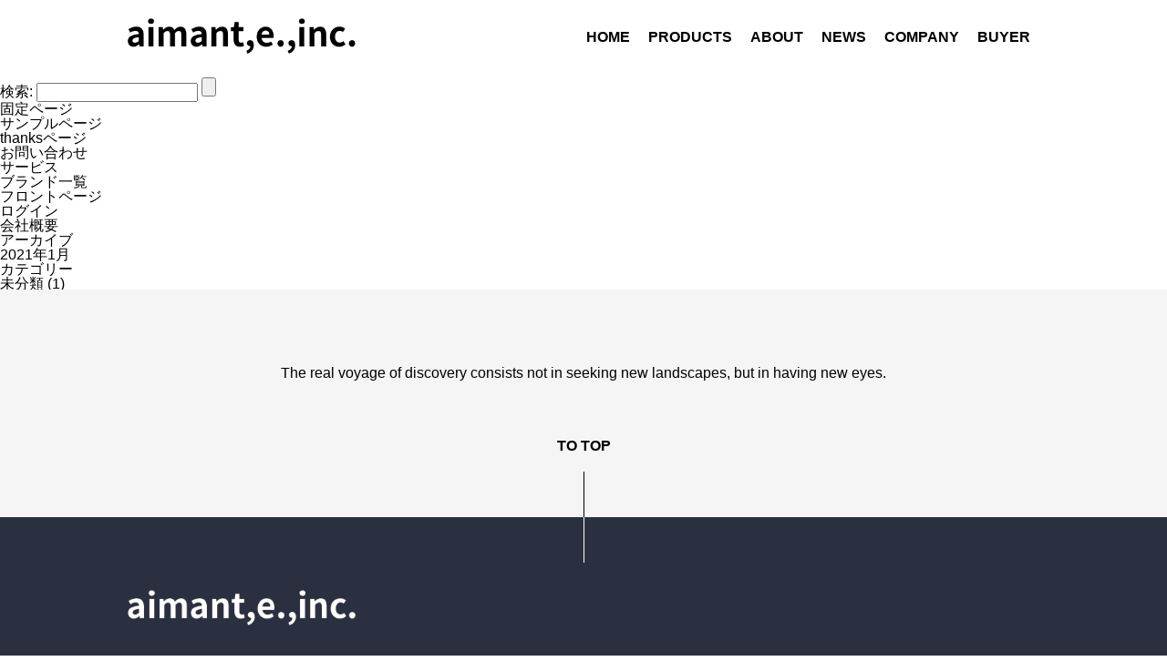

--- FILE ---
content_type: text/html; charset=UTF-8
request_url: https://aimant-e.com/icon/173
body_size: 9243
content:
<!DOCTYPE html>
<html dir="ltr" lang="ja" prefix="og: https://ogp.me/ns#">
<head>
	<meta charset="UTF-8">
	<meta http-equiv="X-UA-Compatible" content="IE=edge">
	<meta name="viewport" content="width=device-width, initial-scale=1">



	 <link rel="icon" type="image/x-icon" href="https://aimant-e.com/wp-content/themes/aimant/icon.png">
	<link href="https://fonts.googleapis.com/css2?family=Great+Vibes&display=swap" rel="stylesheet">
	<link rel="stylesheet" href="https://aimant-e.com/wp-content/themes/aimant/assets/css/hover.css">
	<link rel="stylesheet" href="https://aimant-e.com/wp-content/themes/aimant/assets/css/utility.css">
	<link rel="stylesheet" href="https://aimant-e.com/wp-content/themes/aimant/style.css?1611217131">

				<!-- <link rel="stylesheet" href="https://aimant-e.com/wp-content/themes/aimant/assets/css/173.css"> -->
			




	<!-- Global site tag (gtag.js) - Google Analytics -->
	<script async src="https://www.googletagmanager.com/gtag/js?id=G-B9B9BXH3GZ"></script>
	<script>
	  window.dataLayer = window.dataLayer || [];
	  function gtag(){dataLayer.push(arguments);}
	  gtag('js', new Date());
	  gtag('config', 'G-B9B9BXH3GZ');
	</script>
	<!--<script src="https://ajax.googleapis.com/ajax/libs/jquery/3.5.1/jquery.min.js"></script>-->
	<script src="https:////ajax.googleapis.com/ajax/libs/jquery/3.2.1/jquery.min.js"></script>
	<script type="text/javascript" src="https://cdnjs.cloudflare.com/ajax/libs/Swiper/5.4.5/js/swiper.min.js"></script>
	<link href="https://cdnjs.cloudflare.com/ajax/libs/Swiper/5.4.5/css/swiper.css" rel="stylesheet">
	<link href="https://fonts.googleapis.com/css?family=Noto+Sans+JP" rel="stylesheet">
	<link rel="profile" href="http://gmpg.org/xfn/11">
					    <!-- 全ての個別投稿ページで行う処理を書く -->
			<title>CARRY ON - 有限会社エマート</title>
		
		<!-- All in One SEO 4.9.3 - aioseo.com -->
	<meta name="robots" content="max-image-preview:large" />
	<link rel="canonical" href="https://aimant-e.com/icon/173" />
	<meta name="generator" content="All in One SEO (AIOSEO) 4.9.3" />
		<meta property="og:locale" content="ja_JP" />
		<meta property="og:site_name" content="有限会社エマート - オリジナルデザイン制作もOKの鞄の卸売会社" />
		<meta property="og:type" content="article" />
		<meta property="og:title" content="CARRY ON - 有限会社エマート" />
		<meta property="og:url" content="https://aimant-e.com/icon/173" />
		<meta property="article:published_time" content="2021-01-12T05:06:47+00:00" />
		<meta property="article:modified_time" content="2021-01-12T05:06:47+00:00" />
		<meta name="twitter:card" content="summary" />
		<meta name="twitter:title" content="CARRY ON - 有限会社エマート" />
		<script type="application/ld+json" class="aioseo-schema">
			{"@context":"https:\/\/schema.org","@graph":[{"@type":"BreadcrumbList","@id":"https:\/\/aimant-e.com\/icon\/173#breadcrumblist","itemListElement":[{"@type":"ListItem","@id":"https:\/\/aimant-e.com#listItem","position":1,"name":"\u30db\u30fc\u30e0","item":"https:\/\/aimant-e.com","nextItem":{"@type":"ListItem","@id":"https:\/\/aimant-e.com\/icon#listItem","name":"\u30a2\u30a4\u30b3\u30f3"}},{"@type":"ListItem","@id":"https:\/\/aimant-e.com\/icon#listItem","position":2,"name":"\u30a2\u30a4\u30b3\u30f3","item":"https:\/\/aimant-e.com\/icon","nextItem":{"@type":"ListItem","@id":"https:\/\/aimant-e.com\/icon\/173#listItem","name":"CARRY\u3000ON"},"previousItem":{"@type":"ListItem","@id":"https:\/\/aimant-e.com#listItem","name":"\u30db\u30fc\u30e0"}},{"@type":"ListItem","@id":"https:\/\/aimant-e.com\/icon\/173#listItem","position":3,"name":"CARRY\u3000ON","previousItem":{"@type":"ListItem","@id":"https:\/\/aimant-e.com\/icon#listItem","name":"\u30a2\u30a4\u30b3\u30f3"}}]},{"@type":"Organization","@id":"https:\/\/aimant-e.com\/#organization","name":"\u6709\u9650\u4f1a\u793e\u30a8\u30de\u30fc\u30c8","description":"\u30aa\u30ea\u30b8\u30ca\u30eb\u30c7\u30b6\u30a4\u30f3\u5236\u4f5c\u3082OK\u306e\u9784\u306e\u5378\u58f2\u4f1a\u793e","url":"https:\/\/aimant-e.com\/"},{"@type":"WebPage","@id":"https:\/\/aimant-e.com\/icon\/173#webpage","url":"https:\/\/aimant-e.com\/icon\/173","name":"CARRY ON - \u6709\u9650\u4f1a\u793e\u30a8\u30de\u30fc\u30c8","inLanguage":"ja","isPartOf":{"@id":"https:\/\/aimant-e.com\/#website"},"breadcrumb":{"@id":"https:\/\/aimant-e.com\/icon\/173#breadcrumblist"},"datePublished":"2021-01-12T14:06:47+09:00","dateModified":"2021-01-12T14:06:47+09:00"},{"@type":"WebSite","@id":"https:\/\/aimant-e.com\/#website","url":"https:\/\/aimant-e.com\/","name":"\u6709\u9650\u4f1a\u793e\u30a8\u30de\u30fc\u30c8","description":"\u30aa\u30ea\u30b8\u30ca\u30eb\u30c7\u30b6\u30a4\u30f3\u5236\u4f5c\u3082OK\u306e\u9784\u306e\u5378\u58f2\u4f1a\u793e","inLanguage":"ja","publisher":{"@id":"https:\/\/aimant-e.com\/#organization"}}]}
		</script>
		<!-- All in One SEO -->

<link rel="alternate" title="oEmbed (JSON)" type="application/json+oembed" href="https://aimant-e.com/wp-json/oembed/1.0/embed?url=https%3A%2F%2Faimant-e.com%2Ficon%2F173" />
<link rel="alternate" title="oEmbed (XML)" type="text/xml+oembed" href="https://aimant-e.com/wp-json/oembed/1.0/embed?url=https%3A%2F%2Faimant-e.com%2Ficon%2F173&#038;format=xml" />
<style id='wp-img-auto-sizes-contain-inline-css' type='text/css'>
img:is([sizes=auto i],[sizes^="auto," i]){contain-intrinsic-size:3000px 1500px}
/*# sourceURL=wp-img-auto-sizes-contain-inline-css */
</style>
<style id='wp-emoji-styles-inline-css' type='text/css'>

	img.wp-smiley, img.emoji {
		display: inline !important;
		border: none !important;
		box-shadow: none !important;
		height: 1em !important;
		width: 1em !important;
		margin: 0 0.07em !important;
		vertical-align: -0.1em !important;
		background: none !important;
		padding: 0 !important;
	}
/*# sourceURL=wp-emoji-styles-inline-css */
</style>
<style id='wp-block-library-inline-css' type='text/css'>
:root{--wp-block-synced-color:#7a00df;--wp-block-synced-color--rgb:122,0,223;--wp-bound-block-color:var(--wp-block-synced-color);--wp-editor-canvas-background:#ddd;--wp-admin-theme-color:#007cba;--wp-admin-theme-color--rgb:0,124,186;--wp-admin-theme-color-darker-10:#006ba1;--wp-admin-theme-color-darker-10--rgb:0,107,160.5;--wp-admin-theme-color-darker-20:#005a87;--wp-admin-theme-color-darker-20--rgb:0,90,135;--wp-admin-border-width-focus:2px}@media (min-resolution:192dpi){:root{--wp-admin-border-width-focus:1.5px}}.wp-element-button{cursor:pointer}:root .has-very-light-gray-background-color{background-color:#eee}:root .has-very-dark-gray-background-color{background-color:#313131}:root .has-very-light-gray-color{color:#eee}:root .has-very-dark-gray-color{color:#313131}:root .has-vivid-green-cyan-to-vivid-cyan-blue-gradient-background{background:linear-gradient(135deg,#00d084,#0693e3)}:root .has-purple-crush-gradient-background{background:linear-gradient(135deg,#34e2e4,#4721fb 50%,#ab1dfe)}:root .has-hazy-dawn-gradient-background{background:linear-gradient(135deg,#faaca8,#dad0ec)}:root .has-subdued-olive-gradient-background{background:linear-gradient(135deg,#fafae1,#67a671)}:root .has-atomic-cream-gradient-background{background:linear-gradient(135deg,#fdd79a,#004a59)}:root .has-nightshade-gradient-background{background:linear-gradient(135deg,#330968,#31cdcf)}:root .has-midnight-gradient-background{background:linear-gradient(135deg,#020381,#2874fc)}:root{--wp--preset--font-size--normal:16px;--wp--preset--font-size--huge:42px}.has-regular-font-size{font-size:1em}.has-larger-font-size{font-size:2.625em}.has-normal-font-size{font-size:var(--wp--preset--font-size--normal)}.has-huge-font-size{font-size:var(--wp--preset--font-size--huge)}.has-text-align-center{text-align:center}.has-text-align-left{text-align:left}.has-text-align-right{text-align:right}.has-fit-text{white-space:nowrap!important}#end-resizable-editor-section{display:none}.aligncenter{clear:both}.items-justified-left{justify-content:flex-start}.items-justified-center{justify-content:center}.items-justified-right{justify-content:flex-end}.items-justified-space-between{justify-content:space-between}.screen-reader-text{border:0;clip-path:inset(50%);height:1px;margin:-1px;overflow:hidden;padding:0;position:absolute;width:1px;word-wrap:normal!important}.screen-reader-text:focus{background-color:#ddd;clip-path:none;color:#444;display:block;font-size:1em;height:auto;left:5px;line-height:normal;padding:15px 23px 14px;text-decoration:none;top:5px;width:auto;z-index:100000}html :where(.has-border-color){border-style:solid}html :where([style*=border-top-color]){border-top-style:solid}html :where([style*=border-right-color]){border-right-style:solid}html :where([style*=border-bottom-color]){border-bottom-style:solid}html :where([style*=border-left-color]){border-left-style:solid}html :where([style*=border-width]){border-style:solid}html :where([style*=border-top-width]){border-top-style:solid}html :where([style*=border-right-width]){border-right-style:solid}html :where([style*=border-bottom-width]){border-bottom-style:solid}html :where([style*=border-left-width]){border-left-style:solid}html :where(img[class*=wp-image-]){height:auto;max-width:100%}:where(figure){margin:0 0 1em}html :where(.is-position-sticky){--wp-admin--admin-bar--position-offset:var(--wp-admin--admin-bar--height,0px)}@media screen and (max-width:600px){html :where(.is-position-sticky){--wp-admin--admin-bar--position-offset:0px}}

/*# sourceURL=wp-block-library-inline-css */
</style><style id='global-styles-inline-css' type='text/css'>
:root{--wp--preset--aspect-ratio--square: 1;--wp--preset--aspect-ratio--4-3: 4/3;--wp--preset--aspect-ratio--3-4: 3/4;--wp--preset--aspect-ratio--3-2: 3/2;--wp--preset--aspect-ratio--2-3: 2/3;--wp--preset--aspect-ratio--16-9: 16/9;--wp--preset--aspect-ratio--9-16: 9/16;--wp--preset--color--black: #000000;--wp--preset--color--cyan-bluish-gray: #abb8c3;--wp--preset--color--white: #ffffff;--wp--preset--color--pale-pink: #f78da7;--wp--preset--color--vivid-red: #cf2e2e;--wp--preset--color--luminous-vivid-orange: #ff6900;--wp--preset--color--luminous-vivid-amber: #fcb900;--wp--preset--color--light-green-cyan: #7bdcb5;--wp--preset--color--vivid-green-cyan: #00d084;--wp--preset--color--pale-cyan-blue: #8ed1fc;--wp--preset--color--vivid-cyan-blue: #0693e3;--wp--preset--color--vivid-purple: #9b51e0;--wp--preset--gradient--vivid-cyan-blue-to-vivid-purple: linear-gradient(135deg,rgb(6,147,227) 0%,rgb(155,81,224) 100%);--wp--preset--gradient--light-green-cyan-to-vivid-green-cyan: linear-gradient(135deg,rgb(122,220,180) 0%,rgb(0,208,130) 100%);--wp--preset--gradient--luminous-vivid-amber-to-luminous-vivid-orange: linear-gradient(135deg,rgb(252,185,0) 0%,rgb(255,105,0) 100%);--wp--preset--gradient--luminous-vivid-orange-to-vivid-red: linear-gradient(135deg,rgb(255,105,0) 0%,rgb(207,46,46) 100%);--wp--preset--gradient--very-light-gray-to-cyan-bluish-gray: linear-gradient(135deg,rgb(238,238,238) 0%,rgb(169,184,195) 100%);--wp--preset--gradient--cool-to-warm-spectrum: linear-gradient(135deg,rgb(74,234,220) 0%,rgb(151,120,209) 20%,rgb(207,42,186) 40%,rgb(238,44,130) 60%,rgb(251,105,98) 80%,rgb(254,248,76) 100%);--wp--preset--gradient--blush-light-purple: linear-gradient(135deg,rgb(255,206,236) 0%,rgb(152,150,240) 100%);--wp--preset--gradient--blush-bordeaux: linear-gradient(135deg,rgb(254,205,165) 0%,rgb(254,45,45) 50%,rgb(107,0,62) 100%);--wp--preset--gradient--luminous-dusk: linear-gradient(135deg,rgb(255,203,112) 0%,rgb(199,81,192) 50%,rgb(65,88,208) 100%);--wp--preset--gradient--pale-ocean: linear-gradient(135deg,rgb(255,245,203) 0%,rgb(182,227,212) 50%,rgb(51,167,181) 100%);--wp--preset--gradient--electric-grass: linear-gradient(135deg,rgb(202,248,128) 0%,rgb(113,206,126) 100%);--wp--preset--gradient--midnight: linear-gradient(135deg,rgb(2,3,129) 0%,rgb(40,116,252) 100%);--wp--preset--font-size--small: 13px;--wp--preset--font-size--medium: 20px;--wp--preset--font-size--large: 36px;--wp--preset--font-size--x-large: 42px;--wp--preset--spacing--20: 0.44rem;--wp--preset--spacing--30: 0.67rem;--wp--preset--spacing--40: 1rem;--wp--preset--spacing--50: 1.5rem;--wp--preset--spacing--60: 2.25rem;--wp--preset--spacing--70: 3.38rem;--wp--preset--spacing--80: 5.06rem;--wp--preset--shadow--natural: 6px 6px 9px rgba(0, 0, 0, 0.2);--wp--preset--shadow--deep: 12px 12px 50px rgba(0, 0, 0, 0.4);--wp--preset--shadow--sharp: 6px 6px 0px rgba(0, 0, 0, 0.2);--wp--preset--shadow--outlined: 6px 6px 0px -3px rgb(255, 255, 255), 6px 6px rgb(0, 0, 0);--wp--preset--shadow--crisp: 6px 6px 0px rgb(0, 0, 0);}:where(.is-layout-flex){gap: 0.5em;}:where(.is-layout-grid){gap: 0.5em;}body .is-layout-flex{display: flex;}.is-layout-flex{flex-wrap: wrap;align-items: center;}.is-layout-flex > :is(*, div){margin: 0;}body .is-layout-grid{display: grid;}.is-layout-grid > :is(*, div){margin: 0;}:where(.wp-block-columns.is-layout-flex){gap: 2em;}:where(.wp-block-columns.is-layout-grid){gap: 2em;}:where(.wp-block-post-template.is-layout-flex){gap: 1.25em;}:where(.wp-block-post-template.is-layout-grid){gap: 1.25em;}.has-black-color{color: var(--wp--preset--color--black) !important;}.has-cyan-bluish-gray-color{color: var(--wp--preset--color--cyan-bluish-gray) !important;}.has-white-color{color: var(--wp--preset--color--white) !important;}.has-pale-pink-color{color: var(--wp--preset--color--pale-pink) !important;}.has-vivid-red-color{color: var(--wp--preset--color--vivid-red) !important;}.has-luminous-vivid-orange-color{color: var(--wp--preset--color--luminous-vivid-orange) !important;}.has-luminous-vivid-amber-color{color: var(--wp--preset--color--luminous-vivid-amber) !important;}.has-light-green-cyan-color{color: var(--wp--preset--color--light-green-cyan) !important;}.has-vivid-green-cyan-color{color: var(--wp--preset--color--vivid-green-cyan) !important;}.has-pale-cyan-blue-color{color: var(--wp--preset--color--pale-cyan-blue) !important;}.has-vivid-cyan-blue-color{color: var(--wp--preset--color--vivid-cyan-blue) !important;}.has-vivid-purple-color{color: var(--wp--preset--color--vivid-purple) !important;}.has-black-background-color{background-color: var(--wp--preset--color--black) !important;}.has-cyan-bluish-gray-background-color{background-color: var(--wp--preset--color--cyan-bluish-gray) !important;}.has-white-background-color{background-color: var(--wp--preset--color--white) !important;}.has-pale-pink-background-color{background-color: var(--wp--preset--color--pale-pink) !important;}.has-vivid-red-background-color{background-color: var(--wp--preset--color--vivid-red) !important;}.has-luminous-vivid-orange-background-color{background-color: var(--wp--preset--color--luminous-vivid-orange) !important;}.has-luminous-vivid-amber-background-color{background-color: var(--wp--preset--color--luminous-vivid-amber) !important;}.has-light-green-cyan-background-color{background-color: var(--wp--preset--color--light-green-cyan) !important;}.has-vivid-green-cyan-background-color{background-color: var(--wp--preset--color--vivid-green-cyan) !important;}.has-pale-cyan-blue-background-color{background-color: var(--wp--preset--color--pale-cyan-blue) !important;}.has-vivid-cyan-blue-background-color{background-color: var(--wp--preset--color--vivid-cyan-blue) !important;}.has-vivid-purple-background-color{background-color: var(--wp--preset--color--vivid-purple) !important;}.has-black-border-color{border-color: var(--wp--preset--color--black) !important;}.has-cyan-bluish-gray-border-color{border-color: var(--wp--preset--color--cyan-bluish-gray) !important;}.has-white-border-color{border-color: var(--wp--preset--color--white) !important;}.has-pale-pink-border-color{border-color: var(--wp--preset--color--pale-pink) !important;}.has-vivid-red-border-color{border-color: var(--wp--preset--color--vivid-red) !important;}.has-luminous-vivid-orange-border-color{border-color: var(--wp--preset--color--luminous-vivid-orange) !important;}.has-luminous-vivid-amber-border-color{border-color: var(--wp--preset--color--luminous-vivid-amber) !important;}.has-light-green-cyan-border-color{border-color: var(--wp--preset--color--light-green-cyan) !important;}.has-vivid-green-cyan-border-color{border-color: var(--wp--preset--color--vivid-green-cyan) !important;}.has-pale-cyan-blue-border-color{border-color: var(--wp--preset--color--pale-cyan-blue) !important;}.has-vivid-cyan-blue-border-color{border-color: var(--wp--preset--color--vivid-cyan-blue) !important;}.has-vivid-purple-border-color{border-color: var(--wp--preset--color--vivid-purple) !important;}.has-vivid-cyan-blue-to-vivid-purple-gradient-background{background: var(--wp--preset--gradient--vivid-cyan-blue-to-vivid-purple) !important;}.has-light-green-cyan-to-vivid-green-cyan-gradient-background{background: var(--wp--preset--gradient--light-green-cyan-to-vivid-green-cyan) !important;}.has-luminous-vivid-amber-to-luminous-vivid-orange-gradient-background{background: var(--wp--preset--gradient--luminous-vivid-amber-to-luminous-vivid-orange) !important;}.has-luminous-vivid-orange-to-vivid-red-gradient-background{background: var(--wp--preset--gradient--luminous-vivid-orange-to-vivid-red) !important;}.has-very-light-gray-to-cyan-bluish-gray-gradient-background{background: var(--wp--preset--gradient--very-light-gray-to-cyan-bluish-gray) !important;}.has-cool-to-warm-spectrum-gradient-background{background: var(--wp--preset--gradient--cool-to-warm-spectrum) !important;}.has-blush-light-purple-gradient-background{background: var(--wp--preset--gradient--blush-light-purple) !important;}.has-blush-bordeaux-gradient-background{background: var(--wp--preset--gradient--blush-bordeaux) !important;}.has-luminous-dusk-gradient-background{background: var(--wp--preset--gradient--luminous-dusk) !important;}.has-pale-ocean-gradient-background{background: var(--wp--preset--gradient--pale-ocean) !important;}.has-electric-grass-gradient-background{background: var(--wp--preset--gradient--electric-grass) !important;}.has-midnight-gradient-background{background: var(--wp--preset--gradient--midnight) !important;}.has-small-font-size{font-size: var(--wp--preset--font-size--small) !important;}.has-medium-font-size{font-size: var(--wp--preset--font-size--medium) !important;}.has-large-font-size{font-size: var(--wp--preset--font-size--large) !important;}.has-x-large-font-size{font-size: var(--wp--preset--font-size--x-large) !important;}
/*# sourceURL=global-styles-inline-css */
</style>

<style id='classic-theme-styles-inline-css' type='text/css'>
/*! This file is auto-generated */
.wp-block-button__link{color:#fff;background-color:#32373c;border-radius:9999px;box-shadow:none;text-decoration:none;padding:calc(.667em + 2px) calc(1.333em + 2px);font-size:1.125em}.wp-block-file__button{background:#32373c;color:#fff;text-decoration:none}
/*# sourceURL=/wp-includes/css/classic-themes.min.css */
</style>
<script type="text/javascript" src="https://aimant-e.com/wp-includes/js/jquery/jquery.min.js?ver=3.7.1" id="jquery-core-js"></script>
<script type="text/javascript" src="https://aimant-e.com/wp-includes/js/jquery/jquery-migrate.min.js?ver=3.4.1" id="jquery-migrate-js"></script>
<link rel="https://api.w.org/" href="https://aimant-e.com/wp-json/" /><link rel="EditURI" type="application/rsd+xml" title="RSD" href="https://aimant-e.com/xmlrpc.php?rsd" />
<meta name="generator" content="WordPress 6.9" />
<link rel='shortlink' href='https://aimant-e.com/?p=173' />
</head>
<body class="wp-singular icon-template-default single single-icon postid-173 wp-theme-aimant">

<div id="container">

	<!-- ページヘッダ -->
	<header id="site-header">
		<!-- ロゴ -->
		<div id="header-band">
			<div class="inner flex" style="height: 100%;">
				<div class="site-logo-wrapper">
					<h1 id="site-logo">
						<a href="https://aimant-e.com/">
							<img src="https://aimant-e.com/wp-content/themes/aimant/assets/img/logo.png" alt="有限会社エマート">
						</a>
					</h1>
				</div>
				<nav class="header-nav">
					<ul class="flex">
						<li><a href="https://aimant-e.com">HOME</a></li>
						<li><a href="https://aimant-e.com/product">PRODUCTS</a></li>
						<li><a href="https://aimant-e.com/service">ABOUT</a></li>
						<li><a href="https://aimant-e.com/blog">NEWS</a></li>
						<li><a href="https://aimant-e.com/company">COMPANY</a></li>
						<li><a href="https://aimant-e.com/login">BUYER</a></li>
						<!--<li>
							<span>SHOP</span>
							<ul>
								<li><a href="https://www.rakuten.co.jp/standard-tokyo/" target="_blank">楽天</a></li>
								<li><a href="https://shop-list.com/women/brand/standardtokyo/" target="_blank">ショップリスト</a></li>
								<li><a href="https://www.magaseek.com/shop/top/sh_EMTSDT-tr_s" target="_blank">マガシーク</a></li>
							</ul>
						</li>-->
					</ul>
				</nav>
			</div>
			<style>
			#main{
				    margin-top: 85px;
			}
			header#site-header{
				position: fixed;
    top: 0;
    z-index: 999;
    width: 100%;
    background: rgb(255 255 255 / 28%);
			}
			.header-nav li li {
			    height: 0;
			    overflow: hidden;
			    transition: .5s;
			}
			.header-nav li ul li{
    		padding: 18px 10px 0 10px;
			}
			.header-nav li ul {
			    position: absolute;
			    top: 46px;
			    padding-top: 0px;
			    background-color: rgb(255 255 255 / 30%);
			    width: 135px;
					transition: all 300ms 0s ease;
			    text-align: center;
			    transform: translateX(-40px);
			}
			.header-nav li:hover > ul {
				padding-top: 30px;
			}
			.header-nav li:hover > ul > li {
				    height: 3rem;
				    overflow: visible;
				}
			</style>
			<nav id="global-nav">
				<div class="site-logo-wrapper">
					<h1 id="site-logo">
						<a href="https://aimant-e.com/">
							<img src="https://aimant-e.com/wp-content/themes/aimant/assets/img/logo-wh.png" alt="有限会社エマート">
						</a>
					</h1>
				</div>
				<ul class="menulist">
					<li><a href="https://aimant-e.com">HOME</a></li>
					<li><a href="https://aimant-e.com/product">PRODUCTS</a></li>
					<li><a href="https://aimant-e.com/service">ABOUT</a></li>
					<li><a href="https://aimant-e.com/blog">NEWS</a></li>
					<li><a href="https://aimant-e.com/company">COMPANY</a></li>
					<li><a href="https://aimant-e.com/login">BUYER</a></li>

		<!--			<li class="menu-shop"><a href="https://amart1995.thebase.in/" target="_blank">BASE</a></li>
					<li class="menu-shop"><a href="https://www.rakuten.co.jp/standard-tokyo/" target="_blank">楽天</a></li>
					<li class="menu-shop"><a href="https://shop-list.com/women/brand/standardtokyo/" target="_blank">ｼｮｯﾌﾟﾘｽﾄ</a></li>
					<li class="menu-shop"><a href="https://www.magaseek.com/shop/top/sh_EMTSDT-tr_s" target="_blank">マガシーク</a></li>
			-->
				</ul>
			</nav>

			<div id="burger">
				<span class="top"></span>
				<span class="middle"></span>
				<span class="bottom"></span>
			</div>
		</div>

		<!-- /ロゴ -->

	</header>
	<!-- /ページヘッダ -->



	<!-- main -->
	<main id="main">

		
		<!-- entry -->
		<section class="entry-list">
					</section>
		<!-- /entry -->

		
	</main>
	<!-- /main -->

	<!-- sidebar -->
	<div id="sidebar" role="complementary">
		<ul>
						<li>
				<form method="get" class="searchform" action="https://aimant-e.com/">
	<div>
		<label>検索:</label>
		<input type="text" name="s" />
		<input type="submit" value="" />
	</div>
</form>			</li>

			<!-- Author information is disabled per default. Uncomment and fill in your details if you want to use it.
			<li><h2>投稿者</h2>
			<p>A little something about you, the author. Nothing lengthy, just an overview.</p>
			</li>
			-->

						</ul>
		<ul role="navigation">
				<li class="pagenav"><h2>固定ページ</h2><ul><li class="page_item page-item-2"><a href="https://aimant-e.com/sample-page">サンプルページ</a></li>
<li class="page_item page-item-78"><a href="https://aimant-e.com/thanks">thanksページ</a></li>
<li class="page_item page-item-76"><a href="https://aimant-e.com/contact">お問い合わせ</a></li>
<li class="page_item page-item-74"><a href="https://aimant-e.com/service">サービス</a></li>
<li class="page_item page-item-71"><a href="https://aimant-e.com/product">ブランド一覧</a></li>
<li class="page_item page-item-70"><a href="https://aimant-e.com/front-page">フロントページ</a></li>
<li class="page_item page-item-77"><a href="https://aimant-e.com/login">ログイン</a></li>
<li class="page_item page-item-75"><a href="https://aimant-e.com/company">会社概要</a></li>
</ul></li>
			<li><h2>アーカイブ</h2>
				<ul>
					<li><a href='https://aimant-e.com/date/2021/01'>2021年1月</a></li>
				</ul>
			</li>

				<li class="categories"><h2>カテゴリー</h2><ul>	<li class="cat-item cat-item-1"><a href="https://aimant-e.com/category/uncategorized">未分類</a> (1)
</li>
</ul></li>		</ul>
		<ul>
				
					</ul>
	</div>
	<!-- /sidebar -->

</div>
<!-- /container -->


</main>
	<!-- /main -->

</div>
<!-- /container -->

<!-- ページフッタ -->

<footer id="site-footer">
	<div class="footer-top">
		<p class="txt" data-in-effect="rollIn" data-out-shuffle="true">
			The real voyage of discovery consists not in seeking new landscapes,
			<br class="tb">
			but in having new eyes.
		</p>
		<div class="page-top">
			<a href="#header-band">TO TOP</a>
		</div>
	</div>
	<div class="footer-wrap">
		<div class="inner">
			<div class="footer-logo">
				<img src="https://aimant-e.com/wp-content/themes/aimant/assets/img/logo-wh.png" alt="">
			</div>
			<div class="flex">
				<div class="left flex">
					<div class="head-office office">
						<div class="txtBox">
							<p class="txt">HEAD OFFICE</p>

							<p class="txt">〒531-0071<br>
							大阪市北区中津 1-8-13 イケデンビル3F
							</p>
							<p class="tel ico">06-6867-9900</p>
							<p class="txt fax ico">06-6867-9977</p>

							<p class="txt mail ico">info-aimant@aimant-e.co.jp</p>

							<p class="url ico">http://aimant-e.com/</p>
						</div>
					</div>
					<div class="tokyo-office office">
						<div class="txtBox">
							<p class="txt">TOKYO OFFICE</p>

							<p class="txt">〒151-0051<br>
								東京都渋谷区千駄ヶ谷1-21-4-1F
							</p>
							<p class="tel ico">03-5785-4155</p>
							<p class="fax ico">03-5785-4159</p>
						</div>
					</div>
				</div>
				<div class="right flex">
					<ul class="menu">
						<li><a href="https://aimant-e.com">HOME</a></li>
						<li><a href="https://aimant-e.com/product">PRODUCTS</a></li>
						<li><a href="https://aimant-e.com/service">ABOUT</a></li>
						<li><a href="https://aimant-e.com/blog">NEWS</a></li>
						<li><a href="https://aimant-e.com/company">COMPANY</a></li>
					</ul>
					<ul class="sns flex">
						<li><a href="https://www.instagram.com/aimant_e/"><img src="https://aimant-e.com/wp-content/themes/aimant/assets/img/ico_insta.png" alt=""></a></li>
					</ul>
				</div>
			</div>
		</div>
	</div>
	<p id="copyright" class="wrapper">Copyright(c) aimant,e., inc. All Rights Reserved.</p>
</footer>
<!-- /ページフッタ -->
<script>
	$(function(){
	$('a[href*="#"]').click(function() {
		var speed = 1000;
		var href= $(this).attr("href");
		var check=href.indexOf("#");
		var check=String(check);
		var text = href.substring(check);
		var target = $(text);
		var position = target.offset().top;
		$("body,html").animate({scrollTop:position}, speed, 'swing');
		return false;
	});
	});
</script>
<script>
	$(window).on('load',function(){
		//#burger
		$("#burger").click(function(){
			$(this).toggleClass("act");
			$("#global-nav").slideToggle(200);
		});
    });
</script>
<script>

$(function(){
	$(window).scroll(function (){
		$('.fadein').each(function(){
			var elemPos = $(this).offset().top;
			var scroll = $(window).scrollTop();
			var windowHeight = $(window).height();
			if (scroll > elemPos - windowHeight + 200){
				$(this).addClass('scrollin');
			}
		});
	});
});

</script>
<script type="speculationrules">
{"prefetch":[{"source":"document","where":{"and":[{"href_matches":"/*"},{"not":{"href_matches":["/wp-*.php","/wp-admin/*","/wp-content/uploads/*","/wp-content/*","/wp-content/plugins/*","/wp-content/themes/aimant/*","/*\\?(.+)"]}},{"not":{"selector_matches":"a[rel~=\"nofollow\"]"}},{"not":{"selector_matches":".no-prefetch, .no-prefetch a"}}]},"eagerness":"conservative"}]}
</script>
<script type="text/javascript" src="https://aimant-e.com/wp-includes/js/comment-reply.min.js?ver=6.9" id="comment-reply-js" async="async" data-wp-strategy="async" fetchpriority="low"></script>
<script type="text/javascript" id="wpfront-scroll-top-js-extra">
/* <![CDATA[ */
var wpfront_scroll_top_data = {"data":{"css":"#wpfront-scroll-top-container{position:fixed;cursor:pointer;z-index:9999;border:none;outline:none;background-color:rgba(0,0,0,0);box-shadow:none;outline-style:none;text-decoration:none;opacity:0;display:none;align-items:center;justify-content:center;margin:0;padding:0}#wpfront-scroll-top-container.show{display:flex;opacity:1}#wpfront-scroll-top-container .sr-only{position:absolute;width:1px;height:1px;padding:0;margin:-1px;overflow:hidden;clip:rect(0,0,0,0);white-space:nowrap;border:0}#wpfront-scroll-top-container .text-holder{padding:3px 10px;-webkit-border-radius:3px;border-radius:3px;-webkit-box-shadow:4px 4px 5px 0px rgba(50,50,50,.5);-moz-box-shadow:4px 4px 5px 0px rgba(50,50,50,.5);box-shadow:4px 4px 5px 0px rgba(50,50,50,.5)}#wpfront-scroll-top-container{right:20px;bottom:20px;}#wpfront-scroll-top-container img{width:auto;height:auto;}#wpfront-scroll-top-container .text-holder{color:#ffffff;background-color:#000000;width:auto;height:auto;;}#wpfront-scroll-top-container .text-holder:hover{background-color:#000000;}#wpfront-scroll-top-container i{color:#000000;}","html":"\u003Cbutton id=\"wpfront-scroll-top-container\" aria-label=\"\" title=\"\" \u003E\u003Cimg src=\"https://aimant-e.com/wp-content/plugins/wpfront-scroll-top/includes/assets/icons/1.png\" alt=\"\" title=\"\"\u003E\u003C/button\u003E","data":{"hide_iframe":false,"button_fade_duration":200,"auto_hide":false,"auto_hide_after":2,"scroll_offset":100,"button_opacity":0.8,"button_action":"top","button_action_element_selector":"","button_action_container_selector":"html, body","button_action_element_offset":0,"scroll_duration":400}}};
//# sourceURL=wpfront-scroll-top-js-extra
/* ]]> */
</script>
<script type="text/javascript" src="https://aimant-e.com/wp-content/plugins/wpfront-scroll-top/includes/assets/wpfront-scroll-top.min.js?ver=3.0.1.09211" id="wpfront-scroll-top-js"></script>
<script id="wp-emoji-settings" type="application/json">
{"baseUrl":"https://s.w.org/images/core/emoji/17.0.2/72x72/","ext":".png","svgUrl":"https://s.w.org/images/core/emoji/17.0.2/svg/","svgExt":".svg","source":{"concatemoji":"https://aimant-e.com/wp-includes/js/wp-emoji-release.min.js?ver=6.9"}}
</script>
<script type="module">
/* <![CDATA[ */
/*! This file is auto-generated */
const a=JSON.parse(document.getElementById("wp-emoji-settings").textContent),o=(window._wpemojiSettings=a,"wpEmojiSettingsSupports"),s=["flag","emoji"];function i(e){try{var t={supportTests:e,timestamp:(new Date).valueOf()};sessionStorage.setItem(o,JSON.stringify(t))}catch(e){}}function c(e,t,n){e.clearRect(0,0,e.canvas.width,e.canvas.height),e.fillText(t,0,0);t=new Uint32Array(e.getImageData(0,0,e.canvas.width,e.canvas.height).data);e.clearRect(0,0,e.canvas.width,e.canvas.height),e.fillText(n,0,0);const a=new Uint32Array(e.getImageData(0,0,e.canvas.width,e.canvas.height).data);return t.every((e,t)=>e===a[t])}function p(e,t){e.clearRect(0,0,e.canvas.width,e.canvas.height),e.fillText(t,0,0);var n=e.getImageData(16,16,1,1);for(let e=0;e<n.data.length;e++)if(0!==n.data[e])return!1;return!0}function u(e,t,n,a){switch(t){case"flag":return n(e,"\ud83c\udff3\ufe0f\u200d\u26a7\ufe0f","\ud83c\udff3\ufe0f\u200b\u26a7\ufe0f")?!1:!n(e,"\ud83c\udde8\ud83c\uddf6","\ud83c\udde8\u200b\ud83c\uddf6")&&!n(e,"\ud83c\udff4\udb40\udc67\udb40\udc62\udb40\udc65\udb40\udc6e\udb40\udc67\udb40\udc7f","\ud83c\udff4\u200b\udb40\udc67\u200b\udb40\udc62\u200b\udb40\udc65\u200b\udb40\udc6e\u200b\udb40\udc67\u200b\udb40\udc7f");case"emoji":return!a(e,"\ud83e\u1fac8")}return!1}function f(e,t,n,a){let r;const o=(r="undefined"!=typeof WorkerGlobalScope&&self instanceof WorkerGlobalScope?new OffscreenCanvas(300,150):document.createElement("canvas")).getContext("2d",{willReadFrequently:!0}),s=(o.textBaseline="top",o.font="600 32px Arial",{});return e.forEach(e=>{s[e]=t(o,e,n,a)}),s}function r(e){var t=document.createElement("script");t.src=e,t.defer=!0,document.head.appendChild(t)}a.supports={everything:!0,everythingExceptFlag:!0},new Promise(t=>{let n=function(){try{var e=JSON.parse(sessionStorage.getItem(o));if("object"==typeof e&&"number"==typeof e.timestamp&&(new Date).valueOf()<e.timestamp+604800&&"object"==typeof e.supportTests)return e.supportTests}catch(e){}return null}();if(!n){if("undefined"!=typeof Worker&&"undefined"!=typeof OffscreenCanvas&&"undefined"!=typeof URL&&URL.createObjectURL&&"undefined"!=typeof Blob)try{var e="postMessage("+f.toString()+"("+[JSON.stringify(s),u.toString(),c.toString(),p.toString()].join(",")+"));",a=new Blob([e],{type:"text/javascript"});const r=new Worker(URL.createObjectURL(a),{name:"wpTestEmojiSupports"});return void(r.onmessage=e=>{i(n=e.data),r.terminate(),t(n)})}catch(e){}i(n=f(s,u,c,p))}t(n)}).then(e=>{for(const n in e)a.supports[n]=e[n],a.supports.everything=a.supports.everything&&a.supports[n],"flag"!==n&&(a.supports.everythingExceptFlag=a.supports.everythingExceptFlag&&a.supports[n]);var t;a.supports.everythingExceptFlag=a.supports.everythingExceptFlag&&!a.supports.flag,a.supports.everything||((t=a.source||{}).concatemoji?r(t.concatemoji):t.wpemoji&&t.twemoji&&(r(t.twemoji),r(t.wpemoji)))});
//# sourceURL=https://aimant-e.com/wp-includes/js/wp-emoji-loader.min.js
/* ]]> */
</script>
</body>
</html>


--- FILE ---
content_type: text/css
request_url: https://aimant-e.com/wp-content/themes/aimant/style.css?1611217131
body_size: 315
content:
/*
Theme Name:
Theme URI:		none
Description:	初期テンプレート
Author:			iCue
Author URI:		http://icue.jp
Version:		1.0
License:		iCue株式会社
License URI:
*/
@charset "UTF-8";
@import url("./assets/css/template.css");
@import url("./assets/css/header.css");
@import url("./assets/css/footer.css");
@import url("./assets/css/hover.css");
/*
○各ページのCSSは、「./assets/css/page-第一階層URL.css」でアップロードすれば自動で読み込まれます。
 TOPページは[index.php]

○各アニメーション系解説
https://lab.sonicmoov.com/markup/css/hover-css/

*/


--- FILE ---
content_type: text/css
request_url: https://aimant-e.com/wp-content/themes/aimant/assets/css/news.css
body_size: 960
content:
/*News*/
#page-news .news-wrap{
    margin-top: 50px;
}
#page-news .news-wrap.flex{
    justify-content: space-between;
    flex-wrap: wrap;
}
#page-news .news-wrap.flex .box{
    width: 48%;
    margin-bottom: 50px;
}

#page-news .news-wrap .box .flex{
    justify-content: space-between;
}
#page-news .news-wrap .box .flex .imgBox,
#page-news .news-wrap .box .flex .txtBox{
    width: 48%;
}

#page-news .news-wrap .box .flex .txtBox .ttl{
    font-size: 20px;
    font-weight: bold;
}
#page-news .news-wrap .box .flex .txtBox .date{
    margin: 10px 0 20px;
}
#page-news .news-wrap .box .flex .txtBox .txt{
    line-height: 1.5rem;
}

/**/
#page-single.pageWrap{
    padding: 0;
}

#page-single .single-wrap{
    padding: 80px 0;
    background:#f5f5f5;
    background-size: 100% 80%;
}
#page-single .single-wrap .date{
    font-size: 14px;
}
#page-single .single-wrap .ttl{
    font-size: 30px;
    margin: 30px 0;
    line-height: 3rem;
    font-weight: bold;
}
#page-single .single-wrap .img{
    width: 100%;
    margin: 30px 0;
}
#page-single .single-wrap .txt{
    margin: 30px 0;
    line-height: 1.5rem;
}
#page-single .single-wrap .middle-ttl{
    font-weight: bold;
    font-size: 20px;
    position: relative;
    margin: 50px 0;
    border-left: thick solid #404453;
    padding: 15px 0 15px 20px;
    line-height: 1.5rem;
}

#page-single .single-wrap .small-ttl{
    font-weight: bold;
    font-size: 18px;
    background: #fff;
    padding: 20px 15px;
    line-height: 1.5rem;
}

/*シングルページネーション*/
.single-pagination{
    margin: 80px 0;
}
.single-pagination .flex{
    align-items: center;
    justify-content: center;
}

.single-pagination li.center img{
    width: auto;
    height: 35px;
}

.single-pagination li.prev{
    margin-right: 100px;
}
.single-pagination li.prev:after{
    content:"BACK";
    position: absolute;
    transform: translateY(-50%);
    top: 50%;
    left: 50px;
}
.single-pagination li.next{
    margin-left: 100px;
}
.single-pagination li.next:after{
    content:"NEXT";
    position: absolute;
    transform: translateY(-50%);
    top: 50%;
    right: 50px;
}
  .single-pagination li.prev,
  .single-pagination li.next {
    background: #ded9d6;
    position: relative;
    width: 40px;
    height: 40px;
    line-height: 40px;
  }
.single-pagination li.prev img,
.single-pagination li.next img{
    position: absolute;
    transform: translateX(-50%);
    transform: translateY(-50%);
    top: 50%;
    left: 0;
    right: 0;
    margin: auto;
    width: 10px;
}

.single-pagination li.next {
    width: 40px;
    height: 40px;
    line-height: 40px;
}

.single-pagination li a {
    text-decoration: none;
    width: 100%;
    height: 100%;
    display: block;
    color: #000;
}

.single-pagination li.prev span,
.single-pagination li.next span {
    position: relative;
}

.single-pagination li.prev span:before {
    content: url(../img/news/arrow_left.png);
    position: absolute;
    top: 55%;
    transform: translateY(-50%);
    left: -25px;
}

.single-pagination li.next span:after {
    content: url(../img/news/arrow_right.png);
    position: absolute;
    top: 55%;
    transform: translateY(-50%);
    right: -25px;
}



@media screen and (max-width: 767px) {

    #page-news .news-wrap{
        margin-top: 30px;
    }
    #page-news .news-wrap .box .flex{
        display: block;
        position: relative;
    }
    #page-news .news-wrap .box .flex .txtBox .txt{
        display: none;
    }
    #page-news .news-wrap .box .flex .imgBox,
    #page-news .news-wrap .box .flex .txtBox{
        width: 100%; 
    }
    #page-news .news-wrap .box .flex .txtBox{
        position: absolute;
        bottom: 0;
        left: 0;
        padding: 0 15px;
    }
    #page-news .news-wrap.flex .box{
        width: 49.5%;
        margin-bottom: 1px;
    }
    

}

@media screen and (max-width: 540px) {
    #page-news .news-wrap .box.flex .txtBox .ttl{
        font-size: 15px;   
    }
    #page-single .single-wrap .ttl{
        font-size: 22px;
        line-height: 2.5rem;
        margin: 20px 0;
    }
    #page-single .single-wrap .img{
        margin: 20px 0;
    }
    #page-single .single-wrap .txt{
        margin: 20px 0;
    }
    #page-single .single-wrap .middle-ttl{
        margin: 30px 0;
        font-size: 19px;
    }
    #page-single .single-wrap .small-ttl{
        font-size: 17px;
    }
    #page-single .single-wrap .txt{
        font-size: 15px;
    }
    #page-single .single-wrap{
        padding: 50px 0;
    }
}

--- FILE ---
content_type: text/css
request_url: https://aimant-e.com/wp-content/themes/aimant/assets/css/company.css
body_size: 365
content:


#page-company .contents{
    padding: 80px 0;
}

#page-company #sec_anchor .flex .item{
    width: calc(100% / 5 - 20px);
}

#company{
    background: #f5f5f5;
}

#office .head-office{
    margin-bottom: 100px;
}
#office .c-tb td{
    border-bottom: 2px solid #f5f5f5;
}
#office .c-tb td.map{
    padding: 50px 15px;
}
#office .c-tb td.map iframe{
    width: 100%;
    height: 500px;
}
#office .c-tb td.link a{
    text-decoration: underline;
}

#history{
    background: #f5f5f5;
}
#history .c-tb th{
    border-bottom: 2px solid #fff;
}
#policy .txt,
#ceo .txt{
    line-height: 1.8;
}


@media screen and (max-width: 800px) {
    #page-company #sec_anchor .flex .item{
        width: calc(100% / 5 - 10px);
        margin: 0 5px;
    }
    #page-company #sec_anchor .flex .item{
        width: calc(100% / 2 - 10px);
        margin: 0 5px 10px;
    }
}

@media screen and (max-width: 767px) {
    #page-company .contents{
        padding: 50px 0;
    }
    #office .c-tb th{
        border-bottom: 2px solid #f5f5f5;
    }
    #office .c-tb th.th-none{
        border-bottom: none;
        padding: 0;
    }
    #office .c-tb th.th-none:after{
        border-bottom: none;
    }
    #office .c-tb td{
        border-bottom: none;
    }
    #office .c-tb td.map{
        padding: 0;
    }
    #office .c-tb td.map iframe{
        width: 100%;
        height: 300px;
    }
    #office .head-office{
        margin-bottom: 50px;
    }
    #office .middle-ttl{
        margin: 0;
    }
    #history .c-tb th{
        border-bottom: none;
        padding: 20px 0 0;
    }
    #history .c-tb th:after{
        border-bottom: none;
    }
    #history .c-tb td{
        border-bottom: 2px solid #fff;
        padding: 5px 0 20px;
    }
    
}